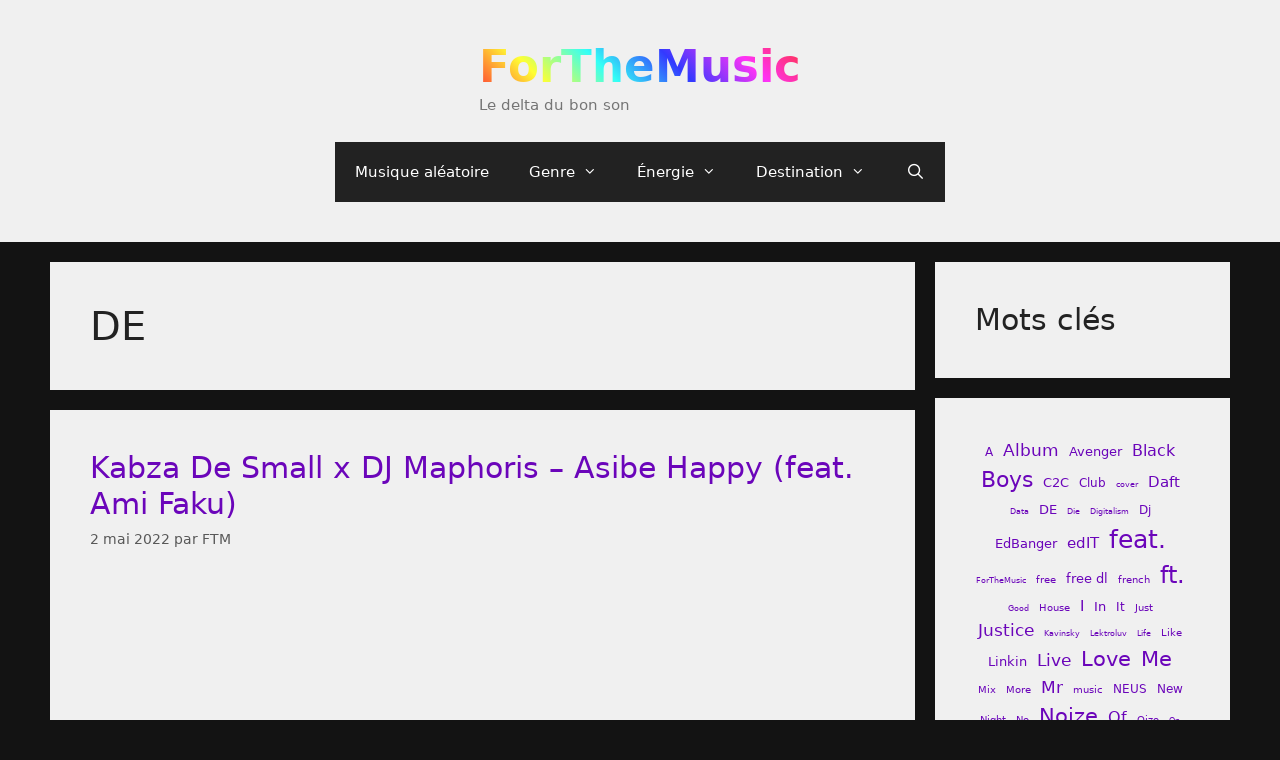

--- FILE ---
content_type: text/html; charset=UTF-8
request_url: https://forthemusic.fr/tag/de/
body_size: 13843
content:
<!DOCTYPE html>
<html lang="fr-FR">
<head>
	<meta charset="UTF-8">
	<title>DE &#8211; ForTheMusic</title>
<meta name='robots' content='max-image-preview:large' />
<meta name="viewport" content="width=device-width, initial-scale=1"><link rel="alternate" type="application/rss+xml" title="ForTheMusic &raquo; Flux" href="https://forthemusic.fr/feed/" />
<link rel="alternate" type="application/rss+xml" title="ForTheMusic &raquo; Flux des commentaires" href="https://forthemusic.fr/comments/feed/" />
<link rel="alternate" type="application/rss+xml" title="ForTheMusic &raquo; Flux de l’étiquette DE" href="https://forthemusic.fr/tag/de/feed/" />
<script>
window._wpemojiSettings = {"baseUrl":"https:\/\/s.w.org\/images\/core\/emoji\/14.0.0\/72x72\/","ext":".png","svgUrl":"https:\/\/s.w.org\/images\/core\/emoji\/14.0.0\/svg\/","svgExt":".svg","source":{"concatemoji":"https:\/\/forthemusic.fr\/wp-includes\/js\/wp-emoji-release.min.js?ver=6.3.7"}};
/*! This file is auto-generated */
!function(i,n){var o,s,e;function c(e){try{var t={supportTests:e,timestamp:(new Date).valueOf()};sessionStorage.setItem(o,JSON.stringify(t))}catch(e){}}function p(e,t,n){e.clearRect(0,0,e.canvas.width,e.canvas.height),e.fillText(t,0,0);var t=new Uint32Array(e.getImageData(0,0,e.canvas.width,e.canvas.height).data),r=(e.clearRect(0,0,e.canvas.width,e.canvas.height),e.fillText(n,0,0),new Uint32Array(e.getImageData(0,0,e.canvas.width,e.canvas.height).data));return t.every(function(e,t){return e===r[t]})}function u(e,t,n){switch(t){case"flag":return n(e,"\ud83c\udff3\ufe0f\u200d\u26a7\ufe0f","\ud83c\udff3\ufe0f\u200b\u26a7\ufe0f")?!1:!n(e,"\ud83c\uddfa\ud83c\uddf3","\ud83c\uddfa\u200b\ud83c\uddf3")&&!n(e,"\ud83c\udff4\udb40\udc67\udb40\udc62\udb40\udc65\udb40\udc6e\udb40\udc67\udb40\udc7f","\ud83c\udff4\u200b\udb40\udc67\u200b\udb40\udc62\u200b\udb40\udc65\u200b\udb40\udc6e\u200b\udb40\udc67\u200b\udb40\udc7f");case"emoji":return!n(e,"\ud83e\udef1\ud83c\udffb\u200d\ud83e\udef2\ud83c\udfff","\ud83e\udef1\ud83c\udffb\u200b\ud83e\udef2\ud83c\udfff")}return!1}function f(e,t,n){var r="undefined"!=typeof WorkerGlobalScope&&self instanceof WorkerGlobalScope?new OffscreenCanvas(300,150):i.createElement("canvas"),a=r.getContext("2d",{willReadFrequently:!0}),o=(a.textBaseline="top",a.font="600 32px Arial",{});return e.forEach(function(e){o[e]=t(a,e,n)}),o}function t(e){var t=i.createElement("script");t.src=e,t.defer=!0,i.head.appendChild(t)}"undefined"!=typeof Promise&&(o="wpEmojiSettingsSupports",s=["flag","emoji"],n.supports={everything:!0,everythingExceptFlag:!0},e=new Promise(function(e){i.addEventListener("DOMContentLoaded",e,{once:!0})}),new Promise(function(t){var n=function(){try{var e=JSON.parse(sessionStorage.getItem(o));if("object"==typeof e&&"number"==typeof e.timestamp&&(new Date).valueOf()<e.timestamp+604800&&"object"==typeof e.supportTests)return e.supportTests}catch(e){}return null}();if(!n){if("undefined"!=typeof Worker&&"undefined"!=typeof OffscreenCanvas&&"undefined"!=typeof URL&&URL.createObjectURL&&"undefined"!=typeof Blob)try{var e="postMessage("+f.toString()+"("+[JSON.stringify(s),u.toString(),p.toString()].join(",")+"));",r=new Blob([e],{type:"text/javascript"}),a=new Worker(URL.createObjectURL(r),{name:"wpTestEmojiSupports"});return void(a.onmessage=function(e){c(n=e.data),a.terminate(),t(n)})}catch(e){}c(n=f(s,u,p))}t(n)}).then(function(e){for(var t in e)n.supports[t]=e[t],n.supports.everything=n.supports.everything&&n.supports[t],"flag"!==t&&(n.supports.everythingExceptFlag=n.supports.everythingExceptFlag&&n.supports[t]);n.supports.everythingExceptFlag=n.supports.everythingExceptFlag&&!n.supports.flag,n.DOMReady=!1,n.readyCallback=function(){n.DOMReady=!0}}).then(function(){return e}).then(function(){var e;n.supports.everything||(n.readyCallback(),(e=n.source||{}).concatemoji?t(e.concatemoji):e.wpemoji&&e.twemoji&&(t(e.twemoji),t(e.wpemoji)))}))}((window,document),window._wpemojiSettings);
</script>
<style>
img.wp-smiley,
img.emoji {
	display: inline !important;
	border: none !important;
	box-shadow: none !important;
	height: 1em !important;
	width: 1em !important;
	margin: 0 0.07em !important;
	vertical-align: -0.1em !important;
	background: none !important;
	padding: 0 !important;
}
</style>
	<link rel='stylesheet' id='wp-block-library-css' href='https://forthemusic.fr/wp-includes/css/dist/block-library/style.min.css?ver=6.3.7' media='all' />
<style id='classic-theme-styles-inline-css'>
/*! This file is auto-generated */
.wp-block-button__link{color:#fff;background-color:#32373c;border-radius:9999px;box-shadow:none;text-decoration:none;padding:calc(.667em + 2px) calc(1.333em + 2px);font-size:1.125em}.wp-block-file__button{background:#32373c;color:#fff;text-decoration:none}
</style>
<style id='global-styles-inline-css'>
body{--wp--preset--color--black: #000000;--wp--preset--color--cyan-bluish-gray: #abb8c3;--wp--preset--color--white: #ffffff;--wp--preset--color--pale-pink: #f78da7;--wp--preset--color--vivid-red: #cf2e2e;--wp--preset--color--luminous-vivid-orange: #ff6900;--wp--preset--color--luminous-vivid-amber: #fcb900;--wp--preset--color--light-green-cyan: #7bdcb5;--wp--preset--color--vivid-green-cyan: #00d084;--wp--preset--color--pale-cyan-blue: #8ed1fc;--wp--preset--color--vivid-cyan-blue: #0693e3;--wp--preset--color--vivid-purple: #9b51e0;--wp--preset--color--contrast: var(--contrast);--wp--preset--color--contrast-2: var(--contrast-2);--wp--preset--color--contrast-3: var(--contrast-3);--wp--preset--color--base: var(--base);--wp--preset--color--base-2: var(--base-2);--wp--preset--color--base-3: var(--base-3);--wp--preset--color--accent: var(--accent);--wp--preset--gradient--vivid-cyan-blue-to-vivid-purple: linear-gradient(135deg,rgba(6,147,227,1) 0%,rgb(155,81,224) 100%);--wp--preset--gradient--light-green-cyan-to-vivid-green-cyan: linear-gradient(135deg,rgb(122,220,180) 0%,rgb(0,208,130) 100%);--wp--preset--gradient--luminous-vivid-amber-to-luminous-vivid-orange: linear-gradient(135deg,rgba(252,185,0,1) 0%,rgba(255,105,0,1) 100%);--wp--preset--gradient--luminous-vivid-orange-to-vivid-red: linear-gradient(135deg,rgba(255,105,0,1) 0%,rgb(207,46,46) 100%);--wp--preset--gradient--very-light-gray-to-cyan-bluish-gray: linear-gradient(135deg,rgb(238,238,238) 0%,rgb(169,184,195) 100%);--wp--preset--gradient--cool-to-warm-spectrum: linear-gradient(135deg,rgb(74,234,220) 0%,rgb(151,120,209) 20%,rgb(207,42,186) 40%,rgb(238,44,130) 60%,rgb(251,105,98) 80%,rgb(254,248,76) 100%);--wp--preset--gradient--blush-light-purple: linear-gradient(135deg,rgb(255,206,236) 0%,rgb(152,150,240) 100%);--wp--preset--gradient--blush-bordeaux: linear-gradient(135deg,rgb(254,205,165) 0%,rgb(254,45,45) 50%,rgb(107,0,62) 100%);--wp--preset--gradient--luminous-dusk: linear-gradient(135deg,rgb(255,203,112) 0%,rgb(199,81,192) 50%,rgb(65,88,208) 100%);--wp--preset--gradient--pale-ocean: linear-gradient(135deg,rgb(255,245,203) 0%,rgb(182,227,212) 50%,rgb(51,167,181) 100%);--wp--preset--gradient--electric-grass: linear-gradient(135deg,rgb(202,248,128) 0%,rgb(113,206,126) 100%);--wp--preset--gradient--midnight: linear-gradient(135deg,rgb(2,3,129) 0%,rgb(40,116,252) 100%);--wp--preset--font-size--small: 13px;--wp--preset--font-size--medium: 20px;--wp--preset--font-size--large: 36px;--wp--preset--font-size--x-large: 42px;--wp--preset--spacing--20: 0.44rem;--wp--preset--spacing--30: 0.67rem;--wp--preset--spacing--40: 1rem;--wp--preset--spacing--50: 1.5rem;--wp--preset--spacing--60: 2.25rem;--wp--preset--spacing--70: 3.38rem;--wp--preset--spacing--80: 5.06rem;--wp--preset--shadow--natural: 6px 6px 9px rgba(0, 0, 0, 0.2);--wp--preset--shadow--deep: 12px 12px 50px rgba(0, 0, 0, 0.4);--wp--preset--shadow--sharp: 6px 6px 0px rgba(0, 0, 0, 0.2);--wp--preset--shadow--outlined: 6px 6px 0px -3px rgba(255, 255, 255, 1), 6px 6px rgba(0, 0, 0, 1);--wp--preset--shadow--crisp: 6px 6px 0px rgba(0, 0, 0, 1);}:where(.is-layout-flex){gap: 0.5em;}:where(.is-layout-grid){gap: 0.5em;}body .is-layout-flow > .alignleft{float: left;margin-inline-start: 0;margin-inline-end: 2em;}body .is-layout-flow > .alignright{float: right;margin-inline-start: 2em;margin-inline-end: 0;}body .is-layout-flow > .aligncenter{margin-left: auto !important;margin-right: auto !important;}body .is-layout-constrained > .alignleft{float: left;margin-inline-start: 0;margin-inline-end: 2em;}body .is-layout-constrained > .alignright{float: right;margin-inline-start: 2em;margin-inline-end: 0;}body .is-layout-constrained > .aligncenter{margin-left: auto !important;margin-right: auto !important;}body .is-layout-constrained > :where(:not(.alignleft):not(.alignright):not(.alignfull)){max-width: var(--wp--style--global--content-size);margin-left: auto !important;margin-right: auto !important;}body .is-layout-constrained > .alignwide{max-width: var(--wp--style--global--wide-size);}body .is-layout-flex{display: flex;}body .is-layout-flex{flex-wrap: wrap;align-items: center;}body .is-layout-flex > *{margin: 0;}body .is-layout-grid{display: grid;}body .is-layout-grid > *{margin: 0;}:where(.wp-block-columns.is-layout-flex){gap: 2em;}:where(.wp-block-columns.is-layout-grid){gap: 2em;}:where(.wp-block-post-template.is-layout-flex){gap: 1.25em;}:where(.wp-block-post-template.is-layout-grid){gap: 1.25em;}.has-black-color{color: var(--wp--preset--color--black) !important;}.has-cyan-bluish-gray-color{color: var(--wp--preset--color--cyan-bluish-gray) !important;}.has-white-color{color: var(--wp--preset--color--white) !important;}.has-pale-pink-color{color: var(--wp--preset--color--pale-pink) !important;}.has-vivid-red-color{color: var(--wp--preset--color--vivid-red) !important;}.has-luminous-vivid-orange-color{color: var(--wp--preset--color--luminous-vivid-orange) !important;}.has-luminous-vivid-amber-color{color: var(--wp--preset--color--luminous-vivid-amber) !important;}.has-light-green-cyan-color{color: var(--wp--preset--color--light-green-cyan) !important;}.has-vivid-green-cyan-color{color: var(--wp--preset--color--vivid-green-cyan) !important;}.has-pale-cyan-blue-color{color: var(--wp--preset--color--pale-cyan-blue) !important;}.has-vivid-cyan-blue-color{color: var(--wp--preset--color--vivid-cyan-blue) !important;}.has-vivid-purple-color{color: var(--wp--preset--color--vivid-purple) !important;}.has-black-background-color{background-color: var(--wp--preset--color--black) !important;}.has-cyan-bluish-gray-background-color{background-color: var(--wp--preset--color--cyan-bluish-gray) !important;}.has-white-background-color{background-color: var(--wp--preset--color--white) !important;}.has-pale-pink-background-color{background-color: var(--wp--preset--color--pale-pink) !important;}.has-vivid-red-background-color{background-color: var(--wp--preset--color--vivid-red) !important;}.has-luminous-vivid-orange-background-color{background-color: var(--wp--preset--color--luminous-vivid-orange) !important;}.has-luminous-vivid-amber-background-color{background-color: var(--wp--preset--color--luminous-vivid-amber) !important;}.has-light-green-cyan-background-color{background-color: var(--wp--preset--color--light-green-cyan) !important;}.has-vivid-green-cyan-background-color{background-color: var(--wp--preset--color--vivid-green-cyan) !important;}.has-pale-cyan-blue-background-color{background-color: var(--wp--preset--color--pale-cyan-blue) !important;}.has-vivid-cyan-blue-background-color{background-color: var(--wp--preset--color--vivid-cyan-blue) !important;}.has-vivid-purple-background-color{background-color: var(--wp--preset--color--vivid-purple) !important;}.has-black-border-color{border-color: var(--wp--preset--color--black) !important;}.has-cyan-bluish-gray-border-color{border-color: var(--wp--preset--color--cyan-bluish-gray) !important;}.has-white-border-color{border-color: var(--wp--preset--color--white) !important;}.has-pale-pink-border-color{border-color: var(--wp--preset--color--pale-pink) !important;}.has-vivid-red-border-color{border-color: var(--wp--preset--color--vivid-red) !important;}.has-luminous-vivid-orange-border-color{border-color: var(--wp--preset--color--luminous-vivid-orange) !important;}.has-luminous-vivid-amber-border-color{border-color: var(--wp--preset--color--luminous-vivid-amber) !important;}.has-light-green-cyan-border-color{border-color: var(--wp--preset--color--light-green-cyan) !important;}.has-vivid-green-cyan-border-color{border-color: var(--wp--preset--color--vivid-green-cyan) !important;}.has-pale-cyan-blue-border-color{border-color: var(--wp--preset--color--pale-cyan-blue) !important;}.has-vivid-cyan-blue-border-color{border-color: var(--wp--preset--color--vivid-cyan-blue) !important;}.has-vivid-purple-border-color{border-color: var(--wp--preset--color--vivid-purple) !important;}.has-vivid-cyan-blue-to-vivid-purple-gradient-background{background: var(--wp--preset--gradient--vivid-cyan-blue-to-vivid-purple) !important;}.has-light-green-cyan-to-vivid-green-cyan-gradient-background{background: var(--wp--preset--gradient--light-green-cyan-to-vivid-green-cyan) !important;}.has-luminous-vivid-amber-to-luminous-vivid-orange-gradient-background{background: var(--wp--preset--gradient--luminous-vivid-amber-to-luminous-vivid-orange) !important;}.has-luminous-vivid-orange-to-vivid-red-gradient-background{background: var(--wp--preset--gradient--luminous-vivid-orange-to-vivid-red) !important;}.has-very-light-gray-to-cyan-bluish-gray-gradient-background{background: var(--wp--preset--gradient--very-light-gray-to-cyan-bluish-gray) !important;}.has-cool-to-warm-spectrum-gradient-background{background: var(--wp--preset--gradient--cool-to-warm-spectrum) !important;}.has-blush-light-purple-gradient-background{background: var(--wp--preset--gradient--blush-light-purple) !important;}.has-blush-bordeaux-gradient-background{background: var(--wp--preset--gradient--blush-bordeaux) !important;}.has-luminous-dusk-gradient-background{background: var(--wp--preset--gradient--luminous-dusk) !important;}.has-pale-ocean-gradient-background{background: var(--wp--preset--gradient--pale-ocean) !important;}.has-electric-grass-gradient-background{background: var(--wp--preset--gradient--electric-grass) !important;}.has-midnight-gradient-background{background: var(--wp--preset--gradient--midnight) !important;}.has-small-font-size{font-size: var(--wp--preset--font-size--small) !important;}.has-medium-font-size{font-size: var(--wp--preset--font-size--medium) !important;}.has-large-font-size{font-size: var(--wp--preset--font-size--large) !important;}.has-x-large-font-size{font-size: var(--wp--preset--font-size--x-large) !important;}
.wp-block-navigation a:where(:not(.wp-element-button)){color: inherit;}
:where(.wp-block-post-template.is-layout-flex){gap: 1.25em;}:where(.wp-block-post-template.is-layout-grid){gap: 1.25em;}
:where(.wp-block-columns.is-layout-flex){gap: 2em;}:where(.wp-block-columns.is-layout-grid){gap: 2em;}
.wp-block-pullquote{font-size: 1.5em;line-height: 1.6;}
</style>
<link rel='stylesheet' id='generate-style-grid-css' href='https://forthemusic.fr/wp-content/themes/generatepress/assets/css/unsemantic-grid.min.css?ver=3.3.1' media='all' />
<link rel='stylesheet' id='generate-style-css' href='https://forthemusic.fr/wp-content/themes/generatepress/assets/css/style.min.css?ver=3.3.1' media='all' />
<style id='generate-style-inline-css'>
body{background-color:var(--contrast-3);color:#ffffff;}a{color:#6b05ba;}a:hover, a:focus, a:active{color:#000000;}body .grid-container{max-width:1100px;}.wp-block-group__inner-container{max-width:1100px;margin-left:auto;margin-right:auto;}@media (max-width: 1560px) and (min-width: 769px){.inside-header{display:flex;flex-direction:column;align-items:center;}.site-logo, .site-branding{margin-bottom:1.5em;}#site-navigation{margin:0 auto;}.header-widget{margin-top:1.5em;}}.navigation-search{position:absolute;left:-99999px;pointer-events:none;visibility:hidden;z-index:20;width:100%;top:0;transition:opacity 100ms ease-in-out;opacity:0;}.navigation-search.nav-search-active{left:0;right:0;pointer-events:auto;visibility:visible;opacity:1;}.navigation-search input[type="search"]{outline:0;border:0;vertical-align:bottom;line-height:1;opacity:0.9;width:100%;z-index:20;border-radius:0;-webkit-appearance:none;height:60px;}.navigation-search input::-ms-clear{display:none;width:0;height:0;}.navigation-search input::-ms-reveal{display:none;width:0;height:0;}.navigation-search input::-webkit-search-decoration, .navigation-search input::-webkit-search-cancel-button, .navigation-search input::-webkit-search-results-button, .navigation-search input::-webkit-search-results-decoration{display:none;}.main-navigation li.search-item{z-index:21;}li.search-item.active{transition:opacity 100ms ease-in-out;}.nav-left-sidebar .main-navigation li.search-item.active,.nav-right-sidebar .main-navigation li.search-item.active{width:auto;display:inline-block;float:right;}.gen-sidebar-nav .navigation-search{top:auto;bottom:0;}:root{--contrast:#222222;--contrast-2:#575760;--contrast-3:#131313;--base:#f0f0f0;--base-2:#f7f8f9;--base-3:#ffffff;--accent:#791fbf;}:root .has-contrast-color{color:var(--contrast);}:root .has-contrast-background-color{background-color:var(--contrast);}:root .has-contrast-2-color{color:var(--contrast-2);}:root .has-contrast-2-background-color{background-color:var(--contrast-2);}:root .has-contrast-3-color{color:var(--contrast-3);}:root .has-contrast-3-background-color{background-color:var(--contrast-3);}:root .has-base-color{color:var(--base);}:root .has-base-background-color{background-color:var(--base);}:root .has-base-2-color{color:var(--base-2);}:root .has-base-2-background-color{background-color:var(--base-2);}:root .has-base-3-color{color:var(--base-3);}:root .has-base-3-background-color{background-color:var(--base-3);}:root .has-accent-color{color:var(--accent);}:root .has-accent-background-color{background-color:var(--accent);}body, button, input, select, textarea{font-family:-apple-system, system-ui, BlinkMacSystemFont, "Segoe UI", Helvetica, Arial, sans-serif, "Apple Color Emoji", "Segoe UI Emoji", "Segoe UI Symbol";}body{line-height:1.5;}.entry-content > [class*="wp-block-"]:not(:last-child):not(.wp-block-heading){margin-bottom:1.5em;}.main-title{font-size:45px;}.main-navigation .main-nav ul ul li a{font-size:14px;}.sidebar .widget, .footer-widgets .widget{font-size:17px;}h1{font-weight:300;font-size:40px;}h2{font-weight:300;font-size:30px;}h3{font-size:20px;}h4{font-size:inherit;}h5{font-size:inherit;}@media (max-width:768px){.main-title{font-size:30px;}h1{font-size:30px;}h2{font-size:25px;}}.top-bar{background-color:#636363;color:#ffffff;}.top-bar a{color:#ffffff;}.top-bar a:hover{color:#303030;}.site-header{background-color:var(--base);color:#3a3a3a;}.site-header a{color:#3a3a3a;}.main-title a,.main-title a:hover{color:#000000;}.site-description{color:#757575;}.main-navigation,.main-navigation ul ul{background-color:var(--contrast);}.main-navigation .main-nav ul li a, .main-navigation .menu-toggle, .main-navigation .menu-bar-items{color:#ffffff;}.main-navigation .main-nav ul li:not([class*="current-menu-"]):hover > a, .main-navigation .main-nav ul li:not([class*="current-menu-"]):focus > a, .main-navigation .main-nav ul li.sfHover:not([class*="current-menu-"]) > a, .main-navigation .menu-bar-item:hover > a, .main-navigation .menu-bar-item.sfHover > a{color:#ffffff;background-color:rgba(107,18,176,0.58);}button.menu-toggle:hover,button.menu-toggle:focus,.main-navigation .mobile-bar-items a,.main-navigation .mobile-bar-items a:hover,.main-navigation .mobile-bar-items a:focus{color:#ffffff;}.main-navigation .main-nav ul li[class*="current-menu-"] > a{color:#ffffff;background-color:#3f3f3f;}.navigation-search input[type="search"],.navigation-search input[type="search"]:active, .navigation-search input[type="search"]:focus, .main-navigation .main-nav ul li.search-item.active > a, .main-navigation .menu-bar-items .search-item.active > a{color:#ffffff;background-color:rgba(107,18,176,0.58);}.main-navigation ul ul{background-color:#3f3f3f;}.main-navigation .main-nav ul ul li a{color:#ffffff;}.main-navigation .main-nav ul ul li:not([class*="current-menu-"]):hover > a,.main-navigation .main-nav ul ul li:not([class*="current-menu-"]):focus > a, .main-navigation .main-nav ul ul li.sfHover:not([class*="current-menu-"]) > a{color:#ffffff;background-color:#4f4f4f;}.main-navigation .main-nav ul ul li[class*="current-menu-"] > a{color:#ffffff;background-color:#4f4f4f;}.separate-containers .inside-article, .separate-containers .comments-area, .separate-containers .page-header, .one-container .container, .separate-containers .paging-navigation, .inside-page-header{color:var(--contrast);background-color:var(--base);}.entry-meta{color:#595959;}.entry-meta a{color:#595959;}.entry-meta a:hover{color:#1e73be;}.sidebar .widget{color:var(--contrast);background-color:var(--base);}.sidebar .widget .widget-title{color:#000000;}.footer-widgets{background-color:var(--base);}.footer-widgets .widget-title{color:#000000;}.site-info{color:#ffffff;background-color:var(--contrast);}.site-info a{color:#ffffff;}.site-info a:hover{color:#606060;}.footer-bar .widget_nav_menu .current-menu-item a{color:#606060;}input[type="text"],input[type="email"],input[type="url"],input[type="password"],input[type="search"],input[type="tel"],input[type="number"],textarea,select{color:#666666;background-color:#fafafa;border-color:#cccccc;}input[type="text"]:focus,input[type="email"]:focus,input[type="url"]:focus,input[type="password"]:focus,input[type="search"]:focus,input[type="tel"]:focus,input[type="number"]:focus,textarea:focus,select:focus{color:#666666;background-color:#ffffff;border-color:#bfbfbf;}button,html input[type="button"],input[type="reset"],input[type="submit"],a.button,a.wp-block-button__link:not(.has-background){color:#ffffff;background-color:#666666;}button:hover,html input[type="button"]:hover,input[type="reset"]:hover,input[type="submit"]:hover,a.button:hover,button:focus,html input[type="button"]:focus,input[type="reset"]:focus,input[type="submit"]:focus,a.button:focus,a.wp-block-button__link:not(.has-background):active,a.wp-block-button__link:not(.has-background):focus,a.wp-block-button__link:not(.has-background):hover{color:#ffffff;background-color:#3f3f3f;}a.generate-back-to-top{background-color:rgba( 0,0,0,0.4 );color:#ffffff;}a.generate-back-to-top:hover,a.generate-back-to-top:focus{background-color:rgba( 0,0,0,0.6 );color:#ffffff;}:root{--gp-search-modal-bg-color:var(--base-3);--gp-search-modal-text-color:var(--contrast);--gp-search-modal-overlay-bg-color:rgba(0,0,0,0.2);}@media (max-width:768px){.main-navigation .menu-bar-item:hover > a, .main-navigation .menu-bar-item.sfHover > a{background:none;color:#ffffff;}}.inside-top-bar{padding:10px;}.inside-header{padding:40px;}.site-main .wp-block-group__inner-container{padding:40px;}.entry-content .alignwide, body:not(.no-sidebar) .entry-content .alignfull{margin-left:-40px;width:calc(100% + 80px);max-width:calc(100% + 80px);}.container.grid-container{max-width:1180px;}.rtl .menu-item-has-children .dropdown-menu-toggle{padding-left:20px;}.rtl .main-navigation .main-nav ul li.menu-item-has-children > a{padding-right:20px;}.site-info{padding:20px;}@media (max-width:768px){.separate-containers .inside-article, .separate-containers .comments-area, .separate-containers .page-header, .separate-containers .paging-navigation, .one-container .site-content, .inside-page-header{padding:30px;}.site-main .wp-block-group__inner-container{padding:30px;}.site-info{padding-right:10px;padding-left:10px;}.entry-content .alignwide, body:not(.no-sidebar) .entry-content .alignfull{margin-left:-30px;width:calc(100% + 60px);max-width:calc(100% + 60px);}}.one-container .sidebar .widget{padding:0px;}/* End cached CSS */@media (max-width:768px){.main-navigation .menu-toggle,.main-navigation .mobile-bar-items,.sidebar-nav-mobile:not(#sticky-placeholder){display:block;}.main-navigation ul,.gen-sidebar-nav{display:none;}[class*="nav-float-"] .site-header .inside-header > *{float:none;clear:both;}}
</style>
<link rel='stylesheet' id='generate-mobile-style-css' href='https://forthemusic.fr/wp-content/themes/generatepress/assets/css/mobile.min.css?ver=3.3.1' media='all' />
<link rel='stylesheet' id='generate-font-icons-css' href='https://forthemusic.fr/wp-content/themes/generatepress/assets/css/components/font-icons.min.css?ver=3.3.1' media='all' />
<link rel="https://api.w.org/" href="https://forthemusic.fr/wp-json/" /><link rel="alternate" type="application/json" href="https://forthemusic.fr/wp-json/wp/v2/tags/127" /><link rel="EditURI" type="application/rsd+xml" title="RSD" href="https://forthemusic.fr/xmlrpc.php?rsd" />
<meta name="generator" content="WordPress 6.3.7" />
<style>.recentcomments a{display:inline !important;padding:0 !important;margin:0 !important;}</style><link rel="icon" href="https://forthemusic.fr/wp-content/uploads/2020/07/cropped-FTM-32x32.png" sizes="32x32" />
<link rel="icon" href="https://forthemusic.fr/wp-content/uploads/2020/07/cropped-FTM-192x192.png" sizes="192x192" />
<link rel="apple-touch-icon" href="https://forthemusic.fr/wp-content/uploads/2020/07/cropped-FTM-180x180.png" />
<meta name="msapplication-TileImage" content="https://forthemusic.fr/wp-content/uploads/2020/07/cropped-FTM-270x270.png" />
		<style id="wp-custom-css">
			.main-title a, .main-title a:hover{
. background-color: red;
  
  /* Create the gradient. */
  background-image: linear-gradient(45deg, #FF3333, #FFFF33, #33FFF6, #3339FF, #FF33F6, #FF3333);
  
  /* Set the background size and repeat properties. */
  background-size: 100%;
  background-repeat: repeat;

  /* Use the text as a mask for the background. */
  /* This will show the gradient as a text color rather than element bg. */
  -webkit-background-clip: text;
  -webkit-text-fill-color: transparent; 
  -moz-background-clip: text;
  -moz-text-fill-color: transparent;
}
}		</style>
		</head>

<body class="archive tag tag-de tag-127 wp-embed-responsive right-sidebar nav-float-right separate-containers fluid-header active-footer-widgets-0 nav-search-enabled header-aligned-left dropdown-hover" itemtype="https://schema.org/Blog" itemscope>
	<a class="screen-reader-text skip-link" href="#content" title="Aller au contenu">Aller au contenu</a>		<header class="site-header" id="masthead" aria-label="Site"  itemtype="https://schema.org/WPHeader" itemscope>
			<div class="inside-header grid-container grid-parent">
				<div class="site-branding">
						<p class="main-title" itemprop="headline">
					<a href="https://forthemusic.fr/" rel="home">
						ForTheMusic
					</a>
				</p>
						<p class="site-description" itemprop="description">
					Le delta du bon son
				</p>
					</div>		<nav class="main-navigation sub-menu-right" id="site-navigation" aria-label="Principal"  itemtype="https://schema.org/SiteNavigationElement" itemscope>
			<div class="inside-navigation grid-container grid-parent">
				<form method="get" class="search-form navigation-search" action="https://forthemusic.fr/">
					<input type="search" class="search-field" value="" name="s" title="Chercher" />
				</form>		<div class="mobile-bar-items">
						<span class="search-item">
				<a aria-label="Ouvrir la barre de recherche" href="#">
									</a>
			</span>
		</div>
						<button class="menu-toggle" aria-controls="primary-menu" aria-expanded="false">
					<span class="mobile-menu">Menu</span>				</button>
				<div id="primary-menu" class="main-nav"><ul id="menu-menu" class=" menu sf-menu"><li id="menu-item-2885" class="menu-item menu-item-type-custom menu-item-object-custom menu-item-2885"><a href="http://forthemusic.fr/random">Musique aléatoire</a></li>
<li id="menu-item-2907" class="menu-item menu-item-type-custom menu-item-object-custom menu-item-home menu-item-has-children menu-item-2907"><a href="http://forthemusic.fr/">Genre<span role="presentation" class="dropdown-menu-toggle"></span></a>
<ul class="sub-menu">
	<li id="menu-item-2903" class="menu-item menu-item-type-taxonomy menu-item-object-category menu-item-2903"><a href="https://forthemusic.fr/category/electro/">Electro</a></li>
	<li id="menu-item-2904" class="menu-item menu-item-type-taxonomy menu-item-object-category menu-item-2904"><a href="https://forthemusic.fr/category/autre/">Autre</a></li>
	<li id="menu-item-2905" class="menu-item menu-item-type-taxonomy menu-item-object-category menu-item-2905"><a href="https://forthemusic.fr/category/hip-hop/">Hip-hop</a></li>
	<li id="menu-item-2906" class="menu-item menu-item-type-taxonomy menu-item-object-category menu-item-2906"><a href="https://forthemusic.fr/category/rock/">Rock</a></li>
</ul>
</li>
<li id="menu-item-3189" class="menu-item menu-item-type-custom menu-item-object-custom menu-item-home menu-item-has-children menu-item-3189"><a href="http://forthemusic.fr/">Énergie<span role="presentation" class="dropdown-menu-toggle"></span></a>
<ul class="sub-menu">
	<li id="menu-item-2882" class="menu-item menu-item-type-taxonomy menu-item-object-category menu-item-2882"><a href="https://forthemusic.fr/category/pepere/">Pépère</a></li>
	<li id="menu-item-2881" class="menu-item menu-item-type-taxonomy menu-item-object-category menu-item-2881"><a href="https://forthemusic.fr/category/entrainant/">Entrainant</a></li>
	<li id="menu-item-2883" class="menu-item menu-item-type-taxonomy menu-item-object-category menu-item-2883"><a href="https://forthemusic.fr/category/furieux/">Furieux</a></li>
</ul>
</li>
<li id="menu-item-3193" class="menu-item menu-item-type-custom menu-item-object-custom menu-item-home menu-item-has-children menu-item-3193"><a href="http://forthemusic.fr/">Destination<span role="presentation" class="dropdown-menu-toggle"></span></a>
<ul class="sub-menu">
	<li id="menu-item-3194" class="menu-item menu-item-type-taxonomy menu-item-object-category menu-item-3194"><a href="https://forthemusic.fr/category/ciel/">Ciel</a></li>
	<li id="menu-item-3195" class="menu-item menu-item-type-taxonomy menu-item-object-category menu-item-3195"><a href="https://forthemusic.fr/category/terre/">Terre</a></li>
	<li id="menu-item-3244" class="menu-item menu-item-type-taxonomy menu-item-object-category menu-item-3244"><a href="https://forthemusic.fr/category/hyperspace/">Hyper espace</a></li>
</ul>
</li>
<li class="search-item menu-item-align-right"><a aria-label="Ouvrir la barre de recherche" href="#"></a></li></ul></div>			</div>
		</nav>
					</div>
		</header>
		
	<div class="site grid-container container hfeed grid-parent" id="page">
				<div class="site-content" id="content">
			
	<div class="content-area grid-parent mobile-grid-100 grid-75 tablet-grid-75" id="primary">
		<main class="site-main" id="main">
					<header class="page-header" aria-label="Page">
			
			<h1 class="page-title">
				DE			</h1>

					</header>
		<article id="post-3098" class="post-3098 post type-post status-publish format-standard hentry category-ciel category-electro category-entrainant category-terre tag-amapiano tag-ami tag-asibe tag-de tag-dj tag-faku tag-feat tag-happy tag-kabza tag-maphoris tag-small" itemtype="https://schema.org/CreativeWork" itemscope>
	<div class="inside-article">
					<header class="entry-header" aria-label="Contenu">
				<h2 class="entry-title" itemprop="headline"><a href="https://forthemusic.fr/kabza-de-small-x-dj-maphoris-asibe-happy-feat-ami-faku/" rel="bookmark">Kabza De Small x DJ Maphoris &#8211; Asibe Happy (feat. Ami Faku)</a></h2>		<div class="entry-meta">
			<span class="posted-on"><time class="entry-date published" datetime="2022-05-02T04:57:06+02:00" itemprop="datePublished">2 mai 2022</time></span> <span class="byline">par <span class="author vcard" itemprop="author" itemtype="https://schema.org/Person" itemscope><a class="url fn n" href="https://forthemusic.fr/author/ftm/" title="Afficher tous les articles de FTM" rel="author" itemprop="url"><span class="author-name" itemprop="name">FTM</span></a></span></span> 		</div>
					</header>
			
			<div class="entry-content" itemprop="text">
				
<figure class="wp-block-embed is-type-rich is-provider-prise-en-charge-des-contenus-embarques wp-block-embed-prise-en-charge-des-contenus-embarques wp-embed-aspect-4-3 wp-has-aspect-ratio"><div class="wp-block-embed__wrapper">
<iframe title="Asibe Happy" width="825" height="619" src="https://www.youtube.com/embed/8wJTm0RoQBo?feature=oembed" frameborder="0" allow="accelerometer; autoplay; clipboard-write; encrypted-media; gyroscope; picture-in-picture" allowfullscreen></iframe>
</div></figure>
			</div>

					<footer class="entry-meta" aria-label="Entry meta">
			<span class="cat-links"><span class="screen-reader-text">Catégories </span><a href="https://forthemusic.fr/category/ciel/" rel="category tag">Ciel</a>, <a href="https://forthemusic.fr/category/electro/" rel="category tag">Electro</a>, <a href="https://forthemusic.fr/category/entrainant/" rel="category tag">Entrainant</a>, <a href="https://forthemusic.fr/category/terre/" rel="category tag">Terre</a></span> <span class="tags-links"><span class="screen-reader-text">Étiquettes </span><a href="https://forthemusic.fr/tag/amapiano/" rel="tag">Amapiano</a>, <a href="https://forthemusic.fr/tag/ami/" rel="tag">Ami</a>, <a href="https://forthemusic.fr/tag/asibe/" rel="tag">Asibe</a>, <a href="https://forthemusic.fr/tag/de/" rel="tag">DE</a>, <a href="https://forthemusic.fr/tag/dj/" rel="tag">Dj</a>, <a href="https://forthemusic.fr/tag/faku/" rel="tag">Faku</a>, <a href="https://forthemusic.fr/tag/feat/" rel="tag">feat.</a>, <a href="https://forthemusic.fr/tag/happy/" rel="tag">Happy</a>, <a href="https://forthemusic.fr/tag/kabza/" rel="tag">Kabza</a>, <a href="https://forthemusic.fr/tag/maphoris/" rel="tag">Maphoris</a>, <a href="https://forthemusic.fr/tag/small/" rel="tag">Small</a></span> 		</footer>
			</div>
</article>
<article id="post-2270" class="post-2270 post type-post status-publish format-standard hentry category-electro tag-computers tag-crecy tag-cube tag-de tag-etienne tag-inside tag-interieur tag-live tag-tutorial tag-we" itemtype="https://schema.org/CreativeWork" itemscope>
	<div class="inside-article">
					<header class="entry-header" aria-label="Contenu">
				<h2 class="entry-title" itemprop="headline"><a href="https://forthemusic.fr/le-cube-detienne-de-crecy-vu-de-linterieur/" rel="bookmark">Le cube d&rsquo;Étienne De Crécy, vu de l&rsquo;intérieur</a></h2>		<div class="entry-meta">
			<span class="posted-on"><time class="updated" datetime="2013-09-07T01:45:20+02:00" itemprop="dateModified">7 septembre 2013</time><time class="entry-date published" datetime="2013-07-31T15:44:17+02:00" itemprop="datePublished">31 juillet 2013</time></span> <span class="byline">par <span class="author vcard" itemprop="author" itemtype="https://schema.org/Person" itemscope><a class="url fn n" href="https://forthemusic.fr/author/ftm/" title="Afficher tous les articles de FTM" rel="author" itemprop="url"><span class="author-name" itemprop="name">FTM</span></a></span></span> 		</div>
					</header>
			
			<div class="entry-content" itemprop="text">
				<p><iframe width="100%" height="315" src="//www.youtube.com/embed/iL3-ODBITgE" frameborder="0" allowfullscreen></iframe></p>
			</div>

					<footer class="entry-meta" aria-label="Entry meta">
			<span class="cat-links"><span class="screen-reader-text">Catégories </span><a href="https://forthemusic.fr/category/electro/" rel="category tag">Electro</a></span> <span class="tags-links"><span class="screen-reader-text">Étiquettes </span><a href="https://forthemusic.fr/tag/computers/" rel="tag">computers</a>, <a href="https://forthemusic.fr/tag/crecy/" rel="tag">Crécy</a>, <a href="https://forthemusic.fr/tag/cube/" rel="tag">CUBE</a>, <a href="https://forthemusic.fr/tag/de/" rel="tag">DE</a>, <a href="https://forthemusic.fr/tag/etienne/" rel="tag">Etienne</a>, <a href="https://forthemusic.fr/tag/inside/" rel="tag">inside</a>, <a href="https://forthemusic.fr/tag/interieur/" rel="tag">intérieur</a>, <a href="https://forthemusic.fr/tag/live/" rel="tag">Live</a>, <a href="https://forthemusic.fr/tag/tutorial/" rel="tag">tutorial</a>, <a href="https://forthemusic.fr/tag/we/" rel="tag">We</a></span> <span class="comments-link"><a href="https://forthemusic.fr/le-cube-detienne-de-crecy-vu-de-linterieur/#respond">Laisser un commentaire</a></span> 		</footer>
			</div>
</article>
<article id="post-1017" class="post-1017 post type-post status-publish format-standard hentry category-electro tag-cartal tag-crecy tag-de tag-domo tag-etienne tag-felix tag-felix-cartal-domo-etienne-de-crecy-remix tag-remix" itemtype="https://schema.org/CreativeWork" itemscope>
	<div class="inside-article">
					<header class="entry-header" aria-label="Contenu">
				<h2 class="entry-title" itemprop="headline"><a href="https://forthemusic.fr/felix-cartal-domo-etienne-de-crecy-remix/" rel="bookmark">Felix Cartal &#8211; Domo (Etienne de Crécy Remix)</a></h2>		<div class="entry-meta">
			<span class="posted-on"><time class="entry-date published" datetime="2012-05-17T16:08:25+02:00" itemprop="datePublished">17 mai 2012</time></span> <span class="byline">par <span class="author vcard" itemprop="author" itemtype="https://schema.org/Person" itemscope><a class="url fn n" href="https://forthemusic.fr/author/ftm/" title="Afficher tous les articles de FTM" rel="author" itemprop="url"><span class="author-name" itemprop="name">FTM</span></a></span></span> 		</div>
					</header>
			
			<div class="entry-content" itemprop="text">
				<p><iframe width="100%" height="81" scrolling="no" frameborder="no" src="https://w.soundcloud.com/player?url=http%3A%2F%2Fapi.soundcloud.com%2Ftracks%2F37257875&show_comments=true&auto_play=false&color=ff0d00"></iframe></p>
			</div>

					<footer class="entry-meta" aria-label="Entry meta">
			<span class="cat-links"><span class="screen-reader-text">Catégories </span><a href="https://forthemusic.fr/category/electro/" rel="category tag">Electro</a></span> <span class="tags-links"><span class="screen-reader-text">Étiquettes </span><a href="https://forthemusic.fr/tag/cartal/" rel="tag">Cartal</a>, <a href="https://forthemusic.fr/tag/crecy/" rel="tag">Crécy</a>, <a href="https://forthemusic.fr/tag/de/" rel="tag">DE</a>, <a href="https://forthemusic.fr/tag/domo/" rel="tag">Domo</a>, <a href="https://forthemusic.fr/tag/etienne/" rel="tag">Etienne</a>, <a href="https://forthemusic.fr/tag/felix/" rel="tag">Felix</a>, <a href="https://forthemusic.fr/tag/felix-cartal-domo-etienne-de-crecy-remix/" rel="tag">Felix Cartal - Domo (Etienne de Crécy Remix)</a>, <a href="https://forthemusic.fr/tag/remix/" rel="tag">Remix</a></span> <span class="comments-link"><a href="https://forthemusic.fr/felix-cartal-domo-etienne-de-crecy-remix/#respond">Laisser un commentaire</a></span> 		</footer>
			</div>
</article>
<article id="post-993" class="post-993 post type-post status-publish format-standard hentry category-hip-hop category-pepere tag-de tag-pauvres tag-riches tag-ttc tag-ttc-de-pauvres-riches" itemtype="https://schema.org/CreativeWork" itemscope>
	<div class="inside-article">
					<header class="entry-header" aria-label="Contenu">
				<h2 class="entry-title" itemprop="headline"><a href="https://forthemusic.fr/ttc-de-pauvres-riches/" rel="bookmark">TTC &#8211; De Pauvres Riches</a></h2>		<div class="entry-meta">
			<span class="posted-on"><time class="updated" datetime="2020-07-11T01:31:50+02:00" itemprop="dateModified">11 juillet 2020</time><time class="entry-date published" datetime="2012-05-10T20:37:53+02:00" itemprop="datePublished">10 mai 2012</time></span> <span class="byline">par <span class="author vcard" itemprop="author" itemtype="https://schema.org/Person" itemscope><a class="url fn n" href="https://forthemusic.fr/author/ftm/" title="Afficher tous les articles de FTM" rel="author" itemprop="url"><span class="author-name" itemprop="name">FTM</span></a></span></span> 		</div>
					</header>
			
			<div class="entry-content" itemprop="text">
				<p><object style="height: 370px; width: 590px"><param name="movie" value="http://www.youtube.com/v/C0hI0nm7zHQ?version=3&amp;feature=player_detailpage"><param name="allowFullScreen" value="true"><param name="allowScriptAccess" value="always"><embed src="http://www.youtube.com/v/C0hI0nm7zHQ?version=3&amp;feature=player_detailpage" type="application/x-shockwave-flash" allowfullscreen="true" allowscriptaccess="always" width="590" height="360"></object></p>
			</div>

					<footer class="entry-meta" aria-label="Entry meta">
			<span class="cat-links"><span class="screen-reader-text">Catégories </span><a href="https://forthemusic.fr/category/hip-hop/" rel="category tag">Hip-hop</a>, <a href="https://forthemusic.fr/category/pepere/" rel="category tag">Pépère</a></span> <span class="tags-links"><span class="screen-reader-text">Étiquettes </span><a href="https://forthemusic.fr/tag/de/" rel="tag">DE</a>, <a href="https://forthemusic.fr/tag/pauvres/" rel="tag">Pauvres</a>, <a href="https://forthemusic.fr/tag/riches/" rel="tag">Riches</a>, <a href="https://forthemusic.fr/tag/ttc/" rel="tag">TTC</a>, <a href="https://forthemusic.fr/tag/ttc-de-pauvres-riches/" rel="tag">TTC - De Pauvres Riches</a></span> <span class="comments-link"><a href="https://forthemusic.fr/ttc-de-pauvres-riches/#respond">Laisser un commentaire</a></span> 		</footer>
			</div>
</article>
<article id="post-939" class="post-939 post type-post status-publish format-standard hentry category-autre category-electro tag-crecy tag-de tag-etienne tag-etienne-de-crecy-rising-soul tag-rising tag-soul" itemtype="https://schema.org/CreativeWork" itemscope>
	<div class="inside-article">
					<header class="entry-header" aria-label="Contenu">
				<h2 class="entry-title" itemprop="headline"><a href="https://forthemusic.fr/etienne-de-crecy-rising-soul/" rel="bookmark">Etienne de Crécy &#8211; Rising Soul</a></h2>		<div class="entry-meta">
			<span class="posted-on"><time class="updated" datetime="2013-05-17T13:39:09+02:00" itemprop="dateModified">17 mai 2013</time><time class="entry-date published" datetime="2012-05-05T21:36:02+02:00" itemprop="datePublished">5 mai 2012</time></span> <span class="byline">par <span class="author vcard" itemprop="author" itemtype="https://schema.org/Person" itemscope><a class="url fn n" href="https://forthemusic.fr/author/ftm/" title="Afficher tous les articles de FTM" rel="author" itemprop="url"><span class="author-name" itemprop="name">FTM</span></a></span></span> 		</div>
					</header>
			
			<div class="entry-content" itemprop="text">
				<p><iframe width="100%" height="315" src="http://www.youtube.com/embed/cZnVyJ2lmf8" frameborder="0" allowfullscreen></iframe></p>
			</div>

					<footer class="entry-meta" aria-label="Entry meta">
			<span class="cat-links"><span class="screen-reader-text">Catégories </span><a href="https://forthemusic.fr/category/autre/" rel="category tag">Autre</a>, <a href="https://forthemusic.fr/category/electro/" rel="category tag">Electro</a></span> <span class="tags-links"><span class="screen-reader-text">Étiquettes </span><a href="https://forthemusic.fr/tag/crecy/" rel="tag">Crécy</a>, <a href="https://forthemusic.fr/tag/de/" rel="tag">DE</a>, <a href="https://forthemusic.fr/tag/etienne/" rel="tag">Etienne</a>, <a href="https://forthemusic.fr/tag/etienne-de-crecy-rising-soul/" rel="tag">Etienne de Crécy - Rising Soul</a>, <a href="https://forthemusic.fr/tag/rising/" rel="tag">Rising</a>, <a href="https://forthemusic.fr/tag/soul/" rel="tag">SOUL</a></span> <span class="comments-link"><a href="https://forthemusic.fr/etienne-de-crecy-rising-soul/#respond">Laisser un commentaire</a></span> 		</footer>
			</div>
</article>
<article id="post-610" class="post-610 post type-post status-publish format-standard hentry category-hip-hop tag-areno tag-de tag-jaz tag-vie tag-vision" itemtype="https://schema.org/CreativeWork" itemscope>
	<div class="inside-article">
					<header class="entry-header" aria-label="Contenu">
				<h2 class="entry-title" itemprop="headline"><a href="https://forthemusic.fr/areno-jaz-vision-de-vie/" rel="bookmark">Areno Jaz &#8211; Vision De Vie</a></h2>		<div class="entry-meta">
			<span class="posted-on"><time class="updated" datetime="2012-10-29T14:44:09+02:00" itemprop="dateModified">29 octobre 2012</time><time class="entry-date published" datetime="2012-02-18T14:41:15+02:00" itemprop="datePublished">18 février 2012</time></span> <span class="byline">par <span class="author vcard" itemprop="author" itemtype="https://schema.org/Person" itemscope><a class="url fn n" href="https://forthemusic.fr/author/ftm/" title="Afficher tous les articles de FTM" rel="author" itemprop="url"><span class="author-name" itemprop="name">FTM</span></a></span></span> 		</div>
					</header>
			
			<div class="entry-content" itemprop="text">
				<p><object style="height: 390px; width: 100%"><param name="movie" value="http://www.youtube.com/watch?v=sZh1SzxwzEc&#038;feature=player_detailpage#t=139s"><param name="allowFullScreen" value="true"><param name="allowScriptAccess" value="always"><embed src="http://www.youtube.com/v/sZh1SzxwzEc?version=3&#038;feature=player_detailpage" type="application/x-shockwave-flash" allowfullscreen="true" allowScriptAccess="always" width="100%" height="360"></object></p>
			</div>

					<footer class="entry-meta" aria-label="Entry meta">
			<span class="cat-links"><span class="screen-reader-text">Catégories </span><a href="https://forthemusic.fr/category/hip-hop/" rel="category tag">Hip-hop</a></span> <span class="tags-links"><span class="screen-reader-text">Étiquettes </span><a href="https://forthemusic.fr/tag/areno/" rel="tag">Areno</a>, <a href="https://forthemusic.fr/tag/de/" rel="tag">DE</a>, <a href="https://forthemusic.fr/tag/jaz/" rel="tag">Jaz</a>, <a href="https://forthemusic.fr/tag/vie/" rel="tag">Vie</a>, <a href="https://forthemusic.fr/tag/vision/" rel="tag">Vision</a></span> <span class="comments-link"><a href="https://forthemusic.fr/areno-jaz-vision-de-vie/#respond">Laisser un commentaire</a></span> 		</footer>
			</div>
</article>
<article id="post-551" class="post-551 post type-post status-publish format-standard hentry category-hip-hop tag-a tag-de tag-dire tag-force tag-le tag-youssoupha" itemtype="https://schema.org/CreativeWork" itemscope>
	<div class="inside-article">
					<header class="entry-header" aria-label="Contenu">
				<h2 class="entry-title" itemprop="headline"><a href="https://forthemusic.fr/youssoupha-a-force-de-le-dire/" rel="bookmark">Youssoupha &#8211; A force de le dire</a></h2>		<div class="entry-meta">
			<span class="posted-on"><time class="updated" datetime="2012-10-29T14:49:53+02:00" itemprop="dateModified">29 octobre 2012</time><time class="entry-date published" datetime="2012-01-27T20:16:56+02:00" itemprop="datePublished">27 janvier 2012</time></span> <span class="byline">par <span class="author vcard" itemprop="author" itemtype="https://schema.org/Person" itemscope><a class="url fn n" href="https://forthemusic.fr/author/ftm/" title="Afficher tous les articles de FTM" rel="author" itemprop="url"><span class="author-name" itemprop="name">FTM</span></a></span></span> 		</div>
					</header>
			
			<div class="entry-content" itemprop="text">
				<p><object style="height: 390px; width: 100%"><param name="movie" value="http://www.youtube.com/v/zUX2uywIzOU?version=3&#038;feature=player_detailpage"><param name="allowFullScreen" value="true"><param name="allowScriptAccess" value="always"><embed src="http://www.youtube.com/v/zUX2uywIzOU?version=3&#038;feature=player_detailpage" type="application/x-shockwave-flash" allowfullscreen="true" allowScriptAccess="always" width="100%" height="360"></object></p>
			</div>

					<footer class="entry-meta" aria-label="Entry meta">
			<span class="cat-links"><span class="screen-reader-text">Catégories </span><a href="https://forthemusic.fr/category/hip-hop/" rel="category tag">Hip-hop</a></span> <span class="tags-links"><span class="screen-reader-text">Étiquettes </span><a href="https://forthemusic.fr/tag/a/" rel="tag">A</a>, <a href="https://forthemusic.fr/tag/de/" rel="tag">DE</a>, <a href="https://forthemusic.fr/tag/dire/" rel="tag">dire</a>, <a href="https://forthemusic.fr/tag/force/" rel="tag">force</a>, <a href="https://forthemusic.fr/tag/le/" rel="tag">le</a>, <a href="https://forthemusic.fr/tag/youssoupha/" rel="tag">Youssoupha</a></span> <span class="comments-link"><a href="https://forthemusic.fr/youssoupha-a-force-de-le-dire/#respond">Laisser un commentaire</a></span> 		</footer>
			</div>
</article>
<article id="post-111" class="post-111 post type-post status-publish format-standard hentry category-electro tag-crecy tag-de tag-etienne tag-intro tag-rock tag-seine tag-supercomputer" itemtype="https://schema.org/CreativeWork" itemscope>
	<div class="inside-article">
					<header class="entry-header" aria-label="Contenu">
				<h2 class="entry-title" itemprop="headline"><a href="https://forthemusic.fr/etienne-de-crecy-intro-at-rock-en-seine-track-supercomputer/" rel="bookmark">Etienne De Crecy &#8211; Intro at Rock en Seine [Track : Supercomputer]</a></h2>		<div class="entry-meta">
			<span class="posted-on"><time class="updated" datetime="2022-04-18T05:23:03+02:00" itemprop="dateModified">18 avril 2022</time><time class="entry-date published" datetime="2011-10-10T17:55:03+02:00" itemprop="datePublished">10 octobre 2011</time></span> <span class="byline">par <span class="author vcard" itemprop="author" itemtype="https://schema.org/Person" itemscope><a class="url fn n" href="https://forthemusic.fr/author/ftm/" title="Afficher tous les articles de FTM" rel="author" itemprop="url"><span class="author-name" itemprop="name">FTM</span></a></span></span> 		</div>
					</header>
			
			<div class="entry-content" itemprop="text">
				<p>[youtube gA8JBWFSlmA nolink]</p>
<p><span></span></p>
			</div>

					<footer class="entry-meta" aria-label="Entry meta">
			<span class="cat-links"><span class="screen-reader-text">Catégories </span><a href="https://forthemusic.fr/category/electro/" rel="category tag">Electro</a></span> <span class="tags-links"><span class="screen-reader-text">Étiquettes </span><a href="https://forthemusic.fr/tag/crecy/" rel="tag">Crécy</a>, <a href="https://forthemusic.fr/tag/de/" rel="tag">DE</a>, <a href="https://forthemusic.fr/tag/etienne/" rel="tag">Etienne</a>, <a href="https://forthemusic.fr/tag/intro/" rel="tag">intro</a>, <a href="https://forthemusic.fr/tag/rock/" rel="tag">Rock</a>, <a href="https://forthemusic.fr/tag/seine/" rel="tag">seine</a>, <a href="https://forthemusic.fr/tag/supercomputer/" rel="tag">supercomputer</a></span> <span class="comments-link"><a href="https://forthemusic.fr/etienne-de-crecy-intro-at-rock-en-seine-track-supercomputer/#respond">Laisser un commentaire</a></span> 		</footer>
			</div>
</article>
		</main>
	</div>

	<div class="widget-area sidebar is-right-sidebar grid-25 tablet-grid-25 grid-parent" id="right-sidebar">
	<div class="inside-right-sidebar">
		<aside id="block-5" class="widget inner-padding widget_block">
<h2 class="wp-block-heading">Mots clés</h2>
</aside><aside id="block-6" class="widget inner-padding widget_block widget_tag_cloud"><p class="aligncenter wp-block-tag-cloud"><a href="https://forthemusic.fr/tag/a/" class="tag-cloud-link tag-link-26 tag-link-position-1" style="font-size: 8.6865671641791pt;" aria-label="A (7 éléments)">A</a>
<a href="https://forthemusic.fr/tag/album/" class="tag-cloud-link tag-link-829 tag-link-position-2" style="font-size: 12.716417910448pt;" aria-label="Album (11 éléments)">Album</a>
<a href="https://forthemusic.fr/tag/avenger/" class="tag-cloud-link tag-link-55 tag-link-position-3" style="font-size: 9.8059701492537pt;" aria-label="Avenger (8 éléments)">Avenger</a>
<a href="https://forthemusic.fr/tag/black/" class="tag-cloud-link tag-link-80 tag-link-position-4" style="font-size: 11.820895522388pt;" aria-label="Black (10 éléments)">Black</a>
<a href="https://forthemusic.fr/tag/boys/" class="tag-cloud-link tag-link-86 tag-link-position-5" style="font-size: 16.746268656716pt;" aria-label="Boys (17 éléments)">Boys</a>
<a href="https://forthemusic.fr/tag/c2c/" class="tag-cloud-link tag-link-674 tag-link-position-6" style="font-size: 9.8059701492537pt;" aria-label="C2C (8 éléments)">C2C</a>
<a href="https://forthemusic.fr/tag/club/" class="tag-cloud-link tag-link-101 tag-link-position-7" style="font-size: 8.6865671641791pt;" aria-label="Club (7 éléments)">Club</a>
<a href="https://forthemusic.fr/tag/cover/" class="tag-cloud-link tag-link-115 tag-link-position-8" style="font-size: 6pt;" aria-label="cover (5 éléments)">cover</a>
<a href="https://forthemusic.fr/tag/daft/" class="tag-cloud-link tag-link-120 tag-link-position-9" style="font-size: 10.925373134328pt;" aria-label="Daft (9 éléments)">Daft</a>
<a href="https://forthemusic.fr/tag/data/" class="tag-cloud-link tag-link-125 tag-link-position-10" style="font-size: 6pt;" aria-label="Data (5 éléments)">Data</a>
<a href="https://forthemusic.fr/tag/de/" class="tag-cloud-link tag-link-127 tag-link-position-11" style="font-size: 9.8059701492537pt;" aria-label="DE (8 éléments)">DE</a>
<a href="https://forthemusic.fr/tag/die/" class="tag-cloud-link tag-link-679 tag-link-position-12" style="font-size: 6pt;" aria-label="Die (5 éléments)">Die</a>
<a href="https://forthemusic.fr/tag/digitalism/" class="tag-cloud-link tag-link-138 tag-link-position-13" style="font-size: 6pt;" aria-label="Digitalism (5 éléments)">Digitalism</a>
<a href="https://forthemusic.fr/tag/dj/" class="tag-cloud-link tag-link-1258 tag-link-position-14" style="font-size: 8.6865671641791pt;" aria-label="Dj (7 éléments)">Dj</a>
<a href="https://forthemusic.fr/tag/edbanger/" class="tag-cloud-link tag-link-1045 tag-link-position-15" style="font-size: 9.8059701492537pt;" aria-label="EdBanger (8 éléments)">EdBanger</a>
<a href="https://forthemusic.fr/tag/edit/" class="tag-cloud-link tag-link-158 tag-link-position-16" style="font-size: 10.925373134328pt;" aria-label="edIT (9 éléments)">edIT</a>
<a href="https://forthemusic.fr/tag/feat/" class="tag-cloud-link tag-link-178 tag-link-position-17" style="font-size: 18.985074626866pt;" aria-label="feat. (22 éléments)">feat.</a>
<a href="https://forthemusic.fr/tag/forthemusic/" class="tag-cloud-link tag-link-1245 tag-link-position-18" style="font-size: 6pt;" aria-label="ForTheMusic (5 éléments)">ForTheMusic</a>
<a href="https://forthemusic.fr/tag/free/" class="tag-cloud-link tag-link-1219 tag-link-position-19" style="font-size: 7.5671641791045pt;" aria-label="free (6 éléments)">free</a>
<a href="https://forthemusic.fr/tag/free-dl/" class="tag-cloud-link tag-link-1305 tag-link-position-20" style="font-size: 9.8059701492537pt;" aria-label="free dl (8 éléments)">free dl</a>
<a href="https://forthemusic.fr/tag/french/" class="tag-cloud-link tag-link-782 tag-link-position-21" style="font-size: 7.5671641791045pt;" aria-label="french (6 éléments)">french</a>
<a href="https://forthemusic.fr/tag/ft/" class="tag-cloud-link tag-link-194 tag-link-position-22" style="font-size: 17.641791044776pt;" aria-label="ft. (19 éléments)">ft.</a>
<a href="https://forthemusic.fr/tag/good/" class="tag-cloud-link tag-link-206 tag-link-position-23" style="font-size: 6pt;" aria-label="Good (5 éléments)">Good</a>
<a href="https://forthemusic.fr/tag/house/" class="tag-cloud-link tag-link-6 tag-link-position-24" style="font-size: 7.5671641791045pt;" aria-label="House (6 éléments)">House</a>
<a href="https://forthemusic.fr/tag/i/" class="tag-cloud-link tag-link-224 tag-link-position-25" style="font-size: 10.925373134328pt;" aria-label="I (9 éléments)">I</a>
<a href="https://forthemusic.fr/tag/in/" class="tag-cloud-link tag-link-229 tag-link-position-26" style="font-size: 9.8059701492537pt;" aria-label="In (8 éléments)">In</a>
<a href="https://forthemusic.fr/tag/it/" class="tag-cloud-link tag-link-235 tag-link-position-27" style="font-size: 8.6865671641791pt;" aria-label="It (7 éléments)">It</a>
<a href="https://forthemusic.fr/tag/just/" class="tag-cloud-link tag-link-245 tag-link-position-28" style="font-size: 7.5671641791045pt;" aria-label="Just (6 éléments)">Just</a>
<a href="https://forthemusic.fr/tag/justice/" class="tag-cloud-link tag-link-648 tag-link-position-29" style="font-size: 12.716417910448pt;" aria-label="Justice (11 éléments)">Justice</a>
<a href="https://forthemusic.fr/tag/kavinsky/" class="tag-cloud-link tag-link-250 tag-link-position-30" style="font-size: 6pt;" aria-label="Kavinsky (5 éléments)">Kavinsky</a>
<a href="https://forthemusic.fr/tag/lektroluv/" class="tag-cloud-link tag-link-1066 tag-link-position-31" style="font-size: 6pt;" aria-label="Lektroluv (5 éléments)">Lektroluv</a>
<a href="https://forthemusic.fr/tag/life/" class="tag-cloud-link tag-link-270 tag-link-position-32" style="font-size: 6pt;" aria-label="Life (5 éléments)">Life</a>
<a href="https://forthemusic.fr/tag/like/" class="tag-cloud-link tag-link-272 tag-link-position-33" style="font-size: 7.5671641791045pt;" aria-label="Like (6 éléments)">Like</a>
<a href="https://forthemusic.fr/tag/linkin/" class="tag-cloud-link tag-link-274 tag-link-position-34" style="font-size: 9.8059701492537pt;" aria-label="Linkin (8 éléments)">Linkin</a>
<a href="https://forthemusic.fr/tag/live/" class="tag-cloud-link tag-link-277 tag-link-position-35" style="font-size: 12.716417910448pt;" aria-label="Live (11 éléments)">Live</a>
<a href="https://forthemusic.fr/tag/love/" class="tag-cloud-link tag-link-281 tag-link-position-36" style="font-size: 15.402985074627pt;" aria-label="Love (15 éléments)">Love</a>
<a href="https://forthemusic.fr/tag/me/" class="tag-cloud-link tag-link-298 tag-link-position-37" style="font-size: 16.074626865672pt;" aria-label="Me (16 éléments)">Me</a>
<a href="https://forthemusic.fr/tag/mix/" class="tag-cloud-link tag-link-307 tag-link-position-38" style="font-size: 7.5671641791045pt;" aria-label="Mix (6 éléments)">Mix</a>
<a href="https://forthemusic.fr/tag/more/" class="tag-cloud-link tag-link-316 tag-link-position-39" style="font-size: 7.5671641791045pt;" aria-label="More (6 éléments)">More</a>
<a href="https://forthemusic.fr/tag/mr/" class="tag-cloud-link tag-link-319 tag-link-position-40" style="font-size: 12.716417910448pt;" aria-label="Mr (11 éléments)">Mr</a>
<a href="https://forthemusic.fr/tag/music/" class="tag-cloud-link tag-link-322 tag-link-position-41" style="font-size: 7.5671641791045pt;" aria-label="music (6 éléments)">music</a>
<a href="https://forthemusic.fr/tag/neus/" class="tag-cloud-link tag-link-333 tag-link-position-42" style="font-size: 8.6865671641791pt;" aria-label="NEUS (7 éléments)">NEUS</a>
<a href="https://forthemusic.fr/tag/new/" class="tag-cloud-link tag-link-656 tag-link-position-43" style="font-size: 8.6865671641791pt;" aria-label="New (7 éléments)">New</a>
<a href="https://forthemusic.fr/tag/night/" class="tag-cloud-link tag-link-586 tag-link-position-44" style="font-size: 7.5671641791045pt;" aria-label="Night (6 éléments)">Night</a>
<a href="https://forthemusic.fr/tag/no/" class="tag-cloud-link tag-link-336 tag-link-position-45" style="font-size: 7.5671641791045pt;" aria-label="No (6 éléments)">No</a>
<a href="https://forthemusic.fr/tag/noize/" class="tag-cloud-link tag-link-338 tag-link-position-46" style="font-size: 16.074626865672pt;" aria-label="Noize (16 éléments)">Noize</a>
<a href="https://forthemusic.fr/tag/of/" class="tag-cloud-link tag-link-349 tag-link-position-47" style="font-size: 11.820895522388pt;" aria-label="Of (10 éléments)">Of</a>
<a href="https://forthemusic.fr/tag/oizo/" class="tag-cloud-link tag-link-351 tag-link-position-48" style="font-size: 7.5671641791045pt;" aria-label="Oizo (6 éléments)">Oizo</a>
<a href="https://forthemusic.fr/tag/on/" class="tag-cloud-link tag-link-353 tag-link-position-49" style="font-size: 6pt;" aria-label="On (5 éléments)">On</a>
<a href="https://forthemusic.fr/tag/one/" class="tag-cloud-link tag-link-354 tag-link-position-50" style="font-size: 16.074626865672pt;" aria-label="One (16 éléments)">One</a>
<a href="https://forthemusic.fr/tag/out/" class="tag-cloud-link tag-link-358 tag-link-position-51" style="font-size: 11.820895522388pt;" aria-label="Out (10 éléments)">Out</a>
<a href="https://forthemusic.fr/tag/para/" class="tag-cloud-link tag-link-362 tag-link-position-52" style="font-size: 10.925373134328pt;" aria-label="Para (9 éléments)">Para</a>
<a href="https://forthemusic.fr/tag/park/" class="tag-cloud-link tag-link-365 tag-link-position-53" style="font-size: 9.8059701492537pt;" aria-label="Park (8 éléments)">Park</a>
<a href="https://forthemusic.fr/tag/party/" class="tag-cloud-link tag-link-367 tag-link-position-54" style="font-size: 6pt;" aria-label="Party (5 éléments)">Party</a>
<a href="https://forthemusic.fr/tag/punk/" class="tag-cloud-link tag-link-385 tag-link-position-55" style="font-size: 10.925373134328pt;" aria-label="Punk (9 éléments)">Punk</a>
<a href="https://forthemusic.fr/tag/remix/" class="tag-cloud-link tag-link-400 tag-link-position-56" style="font-size: 36pt;" aria-label="Remix (132 éléments)">Remix</a>
<a href="https://forthemusic.fr/tag/savant/" class="tag-cloud-link tag-link-895 tag-link-position-57" style="font-size: 9.8059701492537pt;" aria-label="Savant (8 éléments)">Savant</a>
<a href="https://forthemusic.fr/tag/sebastian/" class="tag-cloud-link tag-link-424 tag-link-position-58" style="font-size: 6pt;" aria-label="SebastiAn (5 éléments)">SebastiAn</a>
<a href="https://forthemusic.fr/tag/siriusmo/" class="tag-cloud-link tag-link-442 tag-link-position-59" style="font-size: 8.6865671641791pt;" aria-label="Siriusmo (7 éléments)">Siriusmo</a>
<a href="https://forthemusic.fr/tag/skrillex/" class="tag-cloud-link tag-link-444 tag-link-position-60" style="font-size: 6pt;" aria-label="Skrillex (5 éléments)">Skrillex</a>
<a href="https://forthemusic.fr/tag/sound/" class="tag-cloud-link tag-link-449 tag-link-position-61" style="font-size: 9.8059701492537pt;" aria-label="sound (8 éléments)">sound</a>
<a href="https://forthemusic.fr/tag/stay/" class="tag-cloud-link tag-link-460 tag-link-position-62" style="font-size: 7.5671641791045pt;" aria-label="Stay (6 éléments)">Stay</a>
<a href="https://forthemusic.fr/tag/stop/" class="tag-cloud-link tag-link-466 tag-link-position-63" style="font-size: 8.6865671641791pt;" aria-label="stop (7 éléments)">stop</a>
<a href="https://forthemusic.fr/tag/surkin/" class="tag-cloud-link tag-link-475 tag-link-position-64" style="font-size: 7.5671641791045pt;" aria-label="Surkin (6 éléments)">Surkin</a>
<a href="https://forthemusic.fr/tag/techno/" class="tag-cloud-link tag-link-484 tag-link-position-65" style="font-size: 8.6865671641791pt;" aria-label="Techno (7 éléments)">Techno</a>
<a href="https://forthemusic.fr/tag/the/" class="tag-cloud-link tag-link-491 tag-link-position-66" style="font-size: 14.283582089552pt;" aria-label="the (13 éléments)">the</a>
<a href="https://forthemusic.fr/tag/time/" class="tag-cloud-link tag-link-505 tag-link-position-67" style="font-size: 7.5671641791045pt;" aria-label="Time (6 éléments)">Time</a>
<a href="https://forthemusic.fr/tag/touch/" class="tag-cloud-link tag-link-783 tag-link-position-68" style="font-size: 10.925373134328pt;" aria-label="touch (9 éléments)">touch</a>
<a href="https://forthemusic.fr/tag/toxic/" class="tag-cloud-link tag-link-512 tag-link-position-69" style="font-size: 8.6865671641791pt;" aria-label="Toxic (7 éléments)">Toxic</a>
<a href="https://forthemusic.fr/tag/u/" class="tag-cloud-link tag-link-759 tag-link-position-70" style="font-size: 6pt;" aria-label="U (5 éléments)">U</a>
<a href="https://forthemusic.fr/tag/uppermost/" class="tag-cloud-link tag-link-525 tag-link-position-71" style="font-size: 8.6865671641791pt;" aria-label="Uppermost (7 éléments)">Uppermost</a>
<a href="https://forthemusic.fr/tag/vision/" class="tag-cloud-link tag-link-538 tag-link-position-72" style="font-size: 8.6865671641791pt;" aria-label="Vision (7 éléments)">Vision</a>
<a href="https://forthemusic.fr/tag/waek/" class="tag-cloud-link tag-link-544 tag-link-position-73" style="font-size: 6pt;" aria-label="WAEK (5 éléments)">WAEK</a>
<a href="https://forthemusic.fr/tag/want/" class="tag-cloud-link tag-link-827 tag-link-position-74" style="font-size: 8.6865671641791pt;" aria-label="Want (7 éléments)">Want</a>
<a href="https://forthemusic.fr/tag/we/" class="tag-cloud-link tag-link-550 tag-link-position-75" style="font-size: 8.6865671641791pt;" aria-label="We (7 éléments)">We</a>
<a href="https://forthemusic.fr/tag/what/" class="tag-cloud-link tag-link-553 tag-link-position-76" style="font-size: 8.6865671641791pt;" aria-label="What (7 éléments)">What</a>
<a href="https://forthemusic.fr/tag/with/" class="tag-cloud-link tag-link-557 tag-link-position-77" style="font-size: 8.6865671641791pt;" aria-label="With (7 éléments)">With</a>
<a href="https://forthemusic.fr/tag/wolfgang/" class="tag-cloud-link tag-link-558 tag-link-position-78" style="font-size: 6pt;" aria-label="Wolfgang (5 éléments)">Wolfgang</a>
<a href="https://forthemusic.fr/tag/you/" class="tag-cloud-link tag-link-565 tag-link-position-79" style="font-size: 20.55223880597pt;" aria-label="You (26 éléments)">You</a>
<a href="https://forthemusic.fr/tag/your/" class="tag-cloud-link tag-link-566 tag-link-position-80" style="font-size: 7.5671641791045pt;" aria-label="your (6 éléments)">your</a></p></aside><aside id="block-7" class="widget inner-padding widget_block">
<h2 class="wp-block-heading">Catégories</h2>
</aside><aside id="block-8" class="widget inner-padding widget_block widget_tag_cloud"><p class="aligncenter is-style-default wp-block-tag-cloud"><a href="https://forthemusic.fr/category/autre/" class="tag-cloud-link tag-link-3 tag-link-position-1" style="font-size: 15.800995024876pt;" aria-label="Autre (92 éléments)">Autre</a>
<a href="https://forthemusic.fr/category/ciel/" class="tag-cloud-link tag-link-2146 tag-link-position-2" style="font-size: 12.039800995025pt;" aria-label="Ciel (26 éléments)">Ciel</a>
<a href="https://forthemusic.fr/category/electro/" class="tag-cloud-link tag-link-4 tag-link-position-3" style="font-size: 22pt;" aria-label="Electro (720 éléments)">Electro</a>
<a href="https://forthemusic.fr/category/entrainant/" class="tag-cloud-link tag-link-1812 tag-link-position-4" style="font-size: 18.796019900498pt;" aria-label="Entrainant (251 éléments)">Entrainant</a>
<a href="https://forthemusic.fr/category/furieux/" class="tag-cloud-link tag-link-1813 tag-link-position-5" style="font-size: 15.870646766169pt;" aria-label="Furieux (94 éléments)">Furieux</a>
<a href="https://forthemusic.fr/category/hip-hop/" class="tag-cloud-link tag-link-9 tag-link-position-6" style="font-size: 15.034825870647pt;" aria-label="Hip-hop (71 éléments)">Hip-hop</a>
<a href="https://forthemusic.fr/category/hyperspace/" class="tag-cloud-link tag-link-2229 tag-link-position-7" style="font-size: 8pt;" aria-label="Hyper espace (6 éléments)">Hyper espace</a>
<a href="https://forthemusic.fr/category/pepere/" class="tag-cloud-link tag-link-1811 tag-link-position-8" style="font-size: 16.776119402985pt;" aria-label="Pépère (128 éléments)">Pépère</a>
<a href="https://forthemusic.fr/category/rock/" class="tag-cloud-link tag-link-10 tag-link-position-9" style="font-size: 11.900497512438pt;" aria-label="Rock (25 éléments)">Rock</a>
<a href="https://forthemusic.fr/category/terre/" class="tag-cloud-link tag-link-2147 tag-link-position-10" style="font-size: 12.73631840796pt;" aria-label="Terre (33 éléments)">Terre</a></p></aside><aside id="recent-comments-5" class="widget inner-padding widget_recent_comments"><h2 class="widget-title">Commentaires récents</h2><ul id="recentcomments"><li class="recentcomments"><span class="comment-author-link"><a href="http://www.forthemusic.fr" class="url" rel="ugc external nofollow">FTM</a></span> dans <a href="https://forthemusic.fr/party-harders-highbloo-last-summer-before-la-fin/#comment-42900">Party Harders &#038; Highbloo &#8211; Last summer before la fin</a></li><li class="recentcomments"><span class="comment-author-link">nicolas</span> dans <a href="https://forthemusic.fr/party-harders-highbloo-last-summer-before-la-fin/#comment-42671">Party Harders &#038; Highbloo &#8211; Last summer before la fin</a></li><li class="recentcomments"><span class="comment-author-link"><a href="http://www.sachabeaufort.yj.fr" class="url" rel="ugc external nofollow">Le Ftah</a></span> dans <a href="https://forthemusic.fr/oxia-domino/#comment-30394">Oxia &#8211; Domino</a></li><li class="recentcomments"><span class="comment-author-link">Neverturn</span> dans <a href="https://forthemusic.fr/produced/#comment-17172">Une aprèm d&rsquo;été, posé au soleil</a></li><li class="recentcomments"><span class="comment-author-link"><a href="http://af" class="url" rel="ugc external nofollow">LONGBOARDER</a></span> dans <a href="https://forthemusic.fr/depth-affect-radish-field/#comment-1971">Depth Affect &#8211; Radish Field</a></li></ul></aside><aside id="archives-5" class="widget inner-padding widget_archive"><h2 class="widget-title">Archive</h2>
			<ul>
					<li><a href='https://forthemusic.fr/2025/08/'>août 2025</a>&nbsp;(1)</li>
	<li><a href='https://forthemusic.fr/2023/10/'>octobre 2023</a>&nbsp;(3)</li>
	<li><a href='https://forthemusic.fr/2023/05/'>mai 2023</a>&nbsp;(2)</li>
	<li><a href='https://forthemusic.fr/2022/07/'>juillet 2022</a>&nbsp;(4)</li>
	<li><a href='https://forthemusic.fr/2022/06/'>juin 2022</a>&nbsp;(4)</li>
	<li><a href='https://forthemusic.fr/2022/05/'>mai 2022</a>&nbsp;(15)</li>
	<li><a href='https://forthemusic.fr/2022/04/'>avril 2022</a>&nbsp;(5)</li>
	<li><a href='https://forthemusic.fr/2021/03/'>mars 2021</a>&nbsp;(4)</li>
	<li><a href='https://forthemusic.fr/2021/02/'>février 2021</a>&nbsp;(1)</li>
	<li><a href='https://forthemusic.fr/2020/11/'>novembre 2020</a>&nbsp;(4)</li>
	<li><a href='https://forthemusic.fr/2020/09/'>septembre 2020</a>&nbsp;(2)</li>
	<li><a href='https://forthemusic.fr/2020/08/'>août 2020</a>&nbsp;(2)</li>
	<li><a href='https://forthemusic.fr/2020/07/'>juillet 2020</a>&nbsp;(3)</li>
	<li><a href='https://forthemusic.fr/2018/10/'>octobre 2018</a>&nbsp;(1)</li>
	<li><a href='https://forthemusic.fr/2018/04/'>avril 2018</a>&nbsp;(1)</li>
	<li><a href='https://forthemusic.fr/2016/07/'>juillet 2016</a>&nbsp;(2)</li>
	<li><a href='https://forthemusic.fr/2016/06/'>juin 2016</a>&nbsp;(15)</li>
	<li><a href='https://forthemusic.fr/2016/05/'>mai 2016</a>&nbsp;(15)</li>
	<li><a href='https://forthemusic.fr/2016/04/'>avril 2016</a>&nbsp;(31)</li>
	<li><a href='https://forthemusic.fr/2015/05/'>mai 2015</a>&nbsp;(1)</li>
	<li><a href='https://forthemusic.fr/2015/04/'>avril 2015</a>&nbsp;(1)</li>
	<li><a href='https://forthemusic.fr/2015/01/'>janvier 2015</a>&nbsp;(1)</li>
	<li><a href='https://forthemusic.fr/2014/12/'>décembre 2014</a>&nbsp;(2)</li>
	<li><a href='https://forthemusic.fr/2014/11/'>novembre 2014</a>&nbsp;(2)</li>
	<li><a href='https://forthemusic.fr/2014/10/'>octobre 2014</a>&nbsp;(1)</li>
	<li><a href='https://forthemusic.fr/2014/06/'>juin 2014</a>&nbsp;(2)</li>
	<li><a href='https://forthemusic.fr/2014/05/'>mai 2014</a>&nbsp;(7)</li>
	<li><a href='https://forthemusic.fr/2014/04/'>avril 2014</a>&nbsp;(6)</li>
	<li><a href='https://forthemusic.fr/2014/03/'>mars 2014</a>&nbsp;(3)</li>
	<li><a href='https://forthemusic.fr/2014/02/'>février 2014</a>&nbsp;(2)</li>
	<li><a href='https://forthemusic.fr/2014/01/'>janvier 2014</a>&nbsp;(3)</li>
	<li><a href='https://forthemusic.fr/2013/12/'>décembre 2013</a>&nbsp;(8)</li>
	<li><a href='https://forthemusic.fr/2013/11/'>novembre 2013</a>&nbsp;(17)</li>
	<li><a href='https://forthemusic.fr/2013/10/'>octobre 2013</a>&nbsp;(20)</li>
	<li><a href='https://forthemusic.fr/2013/09/'>septembre 2013</a>&nbsp;(23)</li>
	<li><a href='https://forthemusic.fr/2013/08/'>août 2013</a>&nbsp;(16)</li>
	<li><a href='https://forthemusic.fr/2013/07/'>juillet 2013</a>&nbsp;(20)</li>
	<li><a href='https://forthemusic.fr/2013/06/'>juin 2013</a>&nbsp;(24)</li>
	<li><a href='https://forthemusic.fr/2013/05/'>mai 2013</a>&nbsp;(20)</li>
	<li><a href='https://forthemusic.fr/2013/04/'>avril 2013</a>&nbsp;(16)</li>
	<li><a href='https://forthemusic.fr/2013/03/'>mars 2013</a>&nbsp;(27)</li>
	<li><a href='https://forthemusic.fr/2013/02/'>février 2013</a>&nbsp;(14)</li>
	<li><a href='https://forthemusic.fr/2013/01/'>janvier 2013</a>&nbsp;(13)</li>
	<li><a href='https://forthemusic.fr/2012/12/'>décembre 2012</a>&nbsp;(19)</li>
	<li><a href='https://forthemusic.fr/2012/11/'>novembre 2012</a>&nbsp;(19)</li>
	<li><a href='https://forthemusic.fr/2012/10/'>octobre 2012</a>&nbsp;(20)</li>
	<li><a href='https://forthemusic.fr/2012/09/'>septembre 2012</a>&nbsp;(22)</li>
	<li><a href='https://forthemusic.fr/2012/08/'>août 2012</a>&nbsp;(22)</li>
	<li><a href='https://forthemusic.fr/2012/07/'>juillet 2012</a>&nbsp;(11)</li>
	<li><a href='https://forthemusic.fr/2012/06/'>juin 2012</a>&nbsp;(22)</li>
	<li><a href='https://forthemusic.fr/2012/05/'>mai 2012</a>&nbsp;(34)</li>
	<li><a href='https://forthemusic.fr/2012/04/'>avril 2012</a>&nbsp;(35)</li>
	<li><a href='https://forthemusic.fr/2012/03/'>mars 2012</a>&nbsp;(47)</li>
	<li><a href='https://forthemusic.fr/2012/02/'>février 2012</a>&nbsp;(43)</li>
	<li><a href='https://forthemusic.fr/2012/01/'>janvier 2012</a>&nbsp;(58)</li>
	<li><a href='https://forthemusic.fr/2011/12/'>décembre 2011</a>&nbsp;(58)</li>
	<li><a href='https://forthemusic.fr/2011/11/'>novembre 2011</a>&nbsp;(36)</li>
	<li><a href='https://forthemusic.fr/2011/10/'>octobre 2011</a>&nbsp;(31)</li>
			</ul>

			</aside>	</div>
</div>

	</div>
</div>


<div class="site-footer">
			<footer class="site-info" aria-label="Site"  itemtype="https://schema.org/WPFooter" itemscope>
			<div class="inside-site-info grid-container grid-parent">
								<div class="copyright-bar">
					<span class="copyright">&copy; 2026 ForTheMusic</span> &bull; Construit avec  <a href="https://generatepress.com" itemprop="url">GeneratePress</a>				</div>
			</div>
		</footer>
		</div>

<script id="generate-a11y">!function(){"use strict";if("querySelector"in document&&"addEventListener"in window){var e=document.body;e.addEventListener("mousedown",function(){e.classList.add("using-mouse")}),e.addEventListener("keydown",function(){e.classList.remove("using-mouse")})}}();</script><!--[if lte IE 11]>
<script src='https://forthemusic.fr/wp-content/themes/generatepress/assets/js/classList.min.js?ver=3.3.1' id='generate-classlist-js'></script>
<![endif]-->
<script id='generate-menu-js-extra'>
var generatepressMenu = {"toggleOpenedSubMenus":"1","openSubMenuLabel":"Ouvrir le sous-menu","closeSubMenuLabel":"Fermer le sous-menu"};
</script>
<script src='https://forthemusic.fr/wp-content/themes/generatepress/assets/js/menu.min.js?ver=3.3.1' id='generate-menu-js'></script>
<script id='generate-navigation-search-js-extra'>
var generatepressNavSearch = {"open":"Ouvrir la barre de recherche","close":"Fermer la barre de recherche"};
</script>
<script src='https://forthemusic.fr/wp-content/themes/generatepress/assets/js/navigation-search.min.js?ver=3.3.1' id='generate-navigation-search-js'></script>

</body>
</html>
